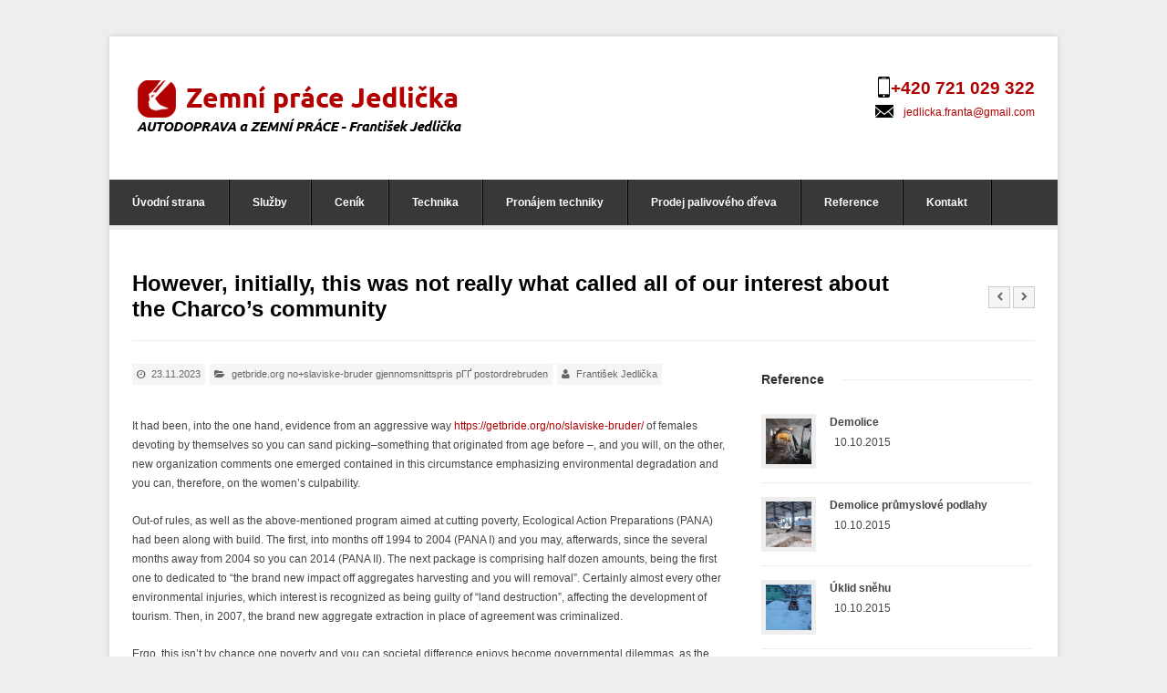

--- FILE ---
content_type: text/html; charset=UTF-8
request_url: https://www.zemnipracejedlicka.cz/however-initially-this-was-not-really-what-called/
body_size: 6951
content:

<!DOCTYPE html>

<!-- WordPress Theme by WPExplorer (http://www.wpexplorer.com) -->
<html lang="cs-CZ">
<head>
	<meta charset="UTF-8" />
	<meta name="viewport" content="width=device-width" />
	<title>However, initially, this was not really what called all of our interest about the Charco&#8217;s community | Zemní práce Jedlička</title>
	<link rel="pingback" href="https://www.zemnipracejedlicka.cz/xmlrpc.php" />
	
<!-- All in One SEO Pack 2.2.7.2 by Michael Torbert of Semper Fi Web Design[202,340] -->
<meta name="description" itemprop="description" content="However, initially, this was not really what called all of our interest about the Charco's community It had been, into the one hand, evidence from an aggressive" />

<link rel="canonical" href="https://www.zemnipracejedlicka.cz/however-initially-this-was-not-really-what-called/" />
<!-- /all in one seo pack -->
<link rel="alternate" type="application/rss+xml" title="Zemní práce Jedlička &raquo; RSS zdroj" href="https://www.zemnipracejedlicka.cz/feed/" />
<link rel="alternate" type="application/rss+xml" title="Zemní práce Jedlička &raquo; RSS komentářů" href="https://www.zemnipracejedlicka.cz/comments/feed/" />
		<script type="text/javascript">
			window._wpemojiSettings = {"baseUrl":"https:\/\/s.w.org\/images\/core\/emoji\/72x72\/","ext":".png","source":{"concatemoji":"https:\/\/www.zemnipracejedlicka.cz\/wp-includes\/js\/wp-emoji-release.min.js?ver=4.3.34"}};
			!function(e,n,t){var a;function o(e){var t=n.createElement("canvas"),a=t.getContext&&t.getContext("2d");return!(!a||!a.fillText)&&(a.textBaseline="top",a.font="600 32px Arial","flag"===e?(a.fillText(String.fromCharCode(55356,56812,55356,56807),0,0),3e3<t.toDataURL().length):(a.fillText(String.fromCharCode(55357,56835),0,0),0!==a.getImageData(16,16,1,1).data[0]))}function i(e){var t=n.createElement("script");t.src=e,t.type="text/javascript",n.getElementsByTagName("head")[0].appendChild(t)}t.supports={simple:o("simple"),flag:o("flag")},t.DOMReady=!1,t.readyCallback=function(){t.DOMReady=!0},t.supports.simple&&t.supports.flag||(a=function(){t.readyCallback()},n.addEventListener?(n.addEventListener("DOMContentLoaded",a,!1),e.addEventListener("load",a,!1)):(e.attachEvent("onload",a),n.attachEvent("onreadystatechange",function(){"complete"===n.readyState&&t.readyCallback()})),(a=t.source||{}).concatemoji?i(a.concatemoji):a.wpemoji&&a.twemoji&&(i(a.twemoji),i(a.wpemoji)))}(window,document,window._wpemojiSettings);
		</script>
		<style type="text/css">
img.wp-smiley,
img.emoji {
	display: inline !important;
	border: none !important;
	box-shadow: none !important;
	height: 1em !important;
	width: 1em !important;
	margin: 0 .07em !important;
	vertical-align: -0.1em !important;
	background: none !important;
	padding: 0 !important;
}
</style>
<link rel='stylesheet' id='pytheas-style-css'  href='https://www.zemnipracejedlicka.cz/wp-content/themes/wpex-pytheas-child/style.css?ver=4.3.34' type='text/css' media='all' />
<link rel='stylesheet' id='lightboxStyle-css'  href='https://www.zemnipracejedlicka.cz/wp-content/plugins/lightbox-plus/css/black/colorbox.min.css?ver=2.7.2' type='text/css' media='screen' />
<script type='text/javascript' src='https://www.zemnipracejedlicka.cz/wp-includes/js/jquery/jquery.js?ver=1.11.3'></script>
<script type='text/javascript' src='https://www.zemnipracejedlicka.cz/wp-includes/js/jquery/jquery-migrate.min.js?ver=1.2.1'></script>
<link rel="EditURI" type="application/rsd+xml" title="RSD" href="https://www.zemnipracejedlicka.cz/xmlrpc.php?rsd" />
<link rel="wlwmanifest" type="application/wlwmanifest+xml" href="https://www.zemnipracejedlicka.cz/wp-includes/wlwmanifest.xml" /> 
<link rel='prev' title='step three Graduated Brides Share The Most critical Courses From Relationships' href='https://www.zemnipracejedlicka.cz/step-three-graduated-brides-share-the-most/' />
<link rel='next' title='A ong Brits and Unusual Men will likely be An excellent' href='https://www.zemnipracejedlicka.cz/a-ong-brits-and-unusual-men-will-likely-be-an/' />
<meta name="generator" content="WordPress 4.3.34" />
<link rel='shortlink' href='https://www.zemnipracejedlicka.cz/?p=5376' />
<!--[if lt IE 9]><link rel="stylesheet" type="text/css" href="https://www.zemnipracejedlicka.cz/wp-content/themes/wpex-pytheas/css/ancient-ie.css" /><script src="http://html5shim.googlecode.com/svn/trunk/html5.js"></script><script src="http://css3-mediaqueries-js.googlecode.com/svn/trunk/css3-mediaqueries.js"></script><![endif]--><!--[if IE 7]><link rel="stylesheet" type="text/css" href="https://www.zemnipracejedlicka.cz/wp-content/themes/wpex-pytheas/css/font-awesome-ie7.min.css" media="screen" /><link rel="stylesheet" type="text/css" href="https://www.zemnipracejedlicka.cz/wp-content/themes/wpex-pytheas/css/css/antient-ie.css" media="screen" /><![endif]--><!-- Header CSS -->
<style type="text/css">
body { background-image: none;
</style></head>

<!-- Begin Body -->
<body class="single single-post postid-5376 single-format-standard body">
<script>
  (function(i,s,o,g,r,a,m){i['GoogleAnalyticsObject']=r;i[r]=i[r]||function(){
  (i[r].q=i[r].q||[]).push(arguments)},i[r].l=1*new Date();a=s.createElement(o),
  m=s.getElementsByTagName(o)[0];a.async=1;a.src=g;m.parentNode.insertBefore(a,m)
  })(window,document,'script','//www.google-analytics.com/analytics.js','ga');

  ga('create', 'UA-59419843-1', 'auto');
  ga('send', 'pageview');

</script>
	<div id="wrap" class="container clr">
		<header id="masthead" class="site-header clr" role="banner">
			<div class="logo">
									<a href="https://www.zemnipracejedlicka.cz/" title="Zemní práce Jedlička" rel="home"><img src="http://www.zemnipracejedlicka.cz/wp-content/uploads/2015/03/logo.png" alt="Zemní práce Jedlička" /></a>
							</div><!-- .logo -->
			<div class="masthead-right">
									<div class="masthead-right-content">
						<div class="header-phone"><a href="tel:+420721029322"> +420 721 029 322</a></div>
<div class="header-email"><a href="mailto:jedlicka.franta@gmail.com">jedlicka.franta@gmail.com</a></div>					</div><!-- .masterhead-right-content -->
							</div><!-- .masthead-right -->
		</header><!-- .header -->
		
		<div id="navbar" class="navbar clr">
			<nav id="site-navigation" class="navigation main-navigation clr" role="navigation">
				<span class="nav-toggle">Menu<i class="toggle-icon fa fa-arrow-down"></i></span>
				<div class="menu-primari-container"><ul id="menu-primari" class="nav-menu dropdown-menu"><li id="menu-item-20" class="menu-item menu-item-type-custom menu-item-object-custom menu-item-20"><a href="/">Úvodní strana</a></li>
<li id="menu-item-83" class="menu-item menu-item-type-post_type menu-item-object-page menu-item-83"><a href="https://www.zemnipracejedlicka.cz/sluzby/">Služby</a></li>
<li id="menu-item-29" class="menu-item menu-item-type-post_type menu-item-object-page menu-item-29"><a href="https://www.zemnipracejedlicka.cz/cenik/">Ceník</a></li>
<li id="menu-item-82" class="menu-item menu-item-type-post_type menu-item-object-page menu-item-82"><a href="https://www.zemnipracejedlicka.cz/nase-technika/">Technika</a></li>
<li id="menu-item-112" class="menu-item menu-item-type-post_type menu-item-object-page menu-item-112"><a href="https://www.zemnipracejedlicka.cz/pronajem-techniky/">Pronájem techniky</a></li>
<li id="menu-item-231" class="menu-item menu-item-type-post_type menu-item-object-page menu-item-231"><a href="https://www.zemnipracejedlicka.cz/prodej-palivoveho-dreva/">Prodej palivového dřeva</a></li>
<li id="menu-item-232" class="menu-item menu-item-type-custom menu-item-object-custom menu-item-232"><a href="http://www.zemnipracejedlicka.cz/portfolio/">Reference</a></li>
<li id="menu-item-19" class="menu-item menu-item-type-post_type menu-item-object-page menu-item-19"><a href="https://www.zemnipracejedlicka.cz/kontakt/">Kontakt</a></li>
</ul></div>			</nav><!-- #site-navigation -->
					</div><!-- #navbar -->
		
	<div id="main" class="site-main row clr fitvids">
				

	<header class="page-header">
		<h1 class="page-header-title">However, initially, this was not really what called all of our interest about the Charco&#8217;s community</h1>
		<nav class="single-nav clr"> 
			<div class="single-nav-left"><a href="https://www.zemnipracejedlicka.cz/a-ong-brits-and-unusual-men-will-likely-be-an/" rel="next"><span class="fa fa-chevron-left"></span></a></div>			<div class="single-nav-right"><a href="https://www.zemnipracejedlicka.cz/step-three-graduated-brides-share-the-most/" rel="prev"><span class="fa fa-chevron-right"></span></a></div>		</nav><!-- .page-header-title --> 
	</header><!-- .page-header -->
	
	<div id="primary" class="content-area span_16 col clr clr-margin">
		<div id="content" class="site-content" role="main">
							<ul class="meta single-meta clr">
					<li><span class="fa fa-clock-o"></span>23.11.2023</li>
					<li><span class="fa fa-folder-open"></span><a href="https://www.zemnipracejedlicka.cz/category/getbride-org-no-slaviske-bruder-gjennomsnittspris-718/" rel="category tag">getbride.org no+slaviske-bruder gjennomsnittspris pГҐ postordrebruden</a></li>
										<li><span class="fa fa-user"></span><a href="https://www.zemnipracejedlicka.cz/author/ferry87/" title="Příspěvky od František Jedlička" rel="author">František Jedlička</a></li>
				</ul><!-- .meta -->
									<article class="entry clr">
				<p><title>However, initially, this was not really what called all of our interest about the Charco&#8217;s community</title></p>
<p>It had been, into the one hand, evidence from an aggressive way <a href="https://getbride.org/no/slaviske-bruder/">https://getbride.org/no/slaviske-bruder/</a> of females devoting by themselves so you can sand picking–something that originated from age before –, and you will, on the other, new organization comments one emerged contained in this circumstance emphasizing environmental degradation and you can, therefore, on the women&#8217;s culpability.</p>
<p>Out-of rules, as well as the above-mentioned program aimed at cutting poverty, Ecological Action Preparations (PANA) had been along with build. The first, into months off 1994 to 2004 (PANA I) and you may, afterwards, since the several months away from 2004 so you can 2014 (PANA II). The next package is comprising half dozen amounts, being the first one to dedicated to “the brand new impact off aggregates harvesting and you will removal”. Certainly almost every other environmental injuries, which interest is recognized as being guilty of “land destruction”, affecting the development of tourism. Then, in 2007, the brand new aggregate extraction in place of agreement was criminalized.<span id="more-5376"></span></p>
<p>Ergo, this isn&#8217;t by chance one poverty and you can societal difference enjoys become governmental dilemmas, as the populations&#8216; conditions out-of lifestyle, and their legislation and you will legal rights, are at share; they&#8217;re not merely enactments. On the contrary, their possibilities legitimizes democracy. People need to be a portion of the same room out of participation and you may intervention.</p>
<h2>Considering which, the necessity to (re)move female so you&#8217;re able to agriculture or even other money-producing points appears, that have authorities and you can/or low-government support</h2>
<p>Just what Mr. Sogni, a resident off Ribeira weil Barca, hoping united states would be the fact “off prerequisite, there&#8217;s absolutely no so much more mud, because people got what you to help you harvest, to offer, to reside”. Which statement invited us to select a ladder one of several owners of them communities. The women exactly who participate in the new mud picking whine which they is despised, he is insulted out-of much time necks, and therefore are generally slammed. In this situation, they insist on proving that, towards one hand, you will find ladies who take part in this action, as well as that it cause, it show signs and symptoms of an everyday challenge; concurrently, anyone else arrive, both women and men, that do little and just be prepared to discovered or waiting into others to provide all of them some thing.</p>
<p>Inside framework, mud harvesting shows agencies and you may contestation proportions with regards to the latest disease of public and financial inequality of women and you will family members in outlying portion.</p>
<p>Now, inside 2015, the newest low-political team Renascenca Africana: West African Women&#8217;s Relationship (RAMAO) in the Cape Verde stored social classes to help make feeling in the populace of numerous countries in which extractive things was manifested. It’s a project that requires other countries in the African subregion and is aimed at “blocking risk in seaside portion”. The first action was at Santiago Island north side, spanning the brand new municipalities off Tarrafal, Sao Miguel, Santa Cruze, Santa Catarina, thus, coating female from the Charco&#8217;s area.</p>
<h2>A tv information broadcast about any of it sense-increasing step shown this new position of women which participated in this appointment</h2>
<p>A team of ladies who come in the new mud harvesting generated a show named &#8222;lenco branco na cabeca&#8220; (light garment for the head). One of several ladies&#8216; asserted that mud harvesting “damage our overall health earliest, then it harms the surroundings; however, as we don&#8217;t have any most other choice, i keep going there”. An alternative lady talked about the difficulties out of support their particular members of the family–among her college students was handicapped, so that the removal was that was remaining to help you their particular.</p>
<p>We participated in RAMAO&#8217;s second action, kept on July 11, about Dated Area, contemplating Santiago Area south side. New fulfilling named “Exposure Prevention regarding Coastal Areas of Santiago Island” was went to of the feminine away from different locations, of numerous followed closely by their students. Case took place within the day and you may finished in a great people supper and a speech regarding batuko step one . It absolutely was together with present authorities within the gender guidelines, agents of Cape-Verdean Institute to have Gender Equivalence and you may Collateral (ICIEG) and Un Ladies in Cape Verde, boffins on Cardiovascular system for Browse and you can Learning Gender and you may Family members in the University of Cape Verde (CIGEF), in addition to authorities representatives in the ecological job. The big event come having a couple of tech classes into ecological safeguards and you will threats arising from extractive techniques held because of the inhabitants. Participants got sheet sets off papers and you will pens when deciding to take cards. In the long run, RAMAO&#8217;s president open a floor on feminine: “Today, your tell us what direction to go. How can we get a hold of an alternative solution to one another, to make certain that in the future we won&#8217;t be instead of beaches, without agriculture? Today, it’s your choice. Talk right up, excite.”</p>
			</article><!-- /entry -->
		</div><!-- #content -->
	</div><!-- #primary -->

	<div id="secondary" class="sidebar-container span_8 col" role="complementary">
		<div class="sidebar-inner">
			<div class="widget-area">
				              <div class="sidebar-box widget_wpex_port_posts_thumb_widget clr">                  <h4 class="heading widget-title"><span>Reference</span></h4>							<ul class="wpex-widget-recent-posts">
																	<li class="clr">                                    	
										<a href="https://www.zemnipracejedlicka.cz/portfolio/demolice/" title="Demolice" class="title"><img src="https://www.zemnipracejedlicka.cz/wp-content/uploads/2015/10/P1040375-50x50.jpg" alt="Demolice" /></a>
                                        <div class="wpex-recent-posts-content clr">
                                       		<a href="https://www.zemnipracejedlicka.cz/portfolio/demolice/" title="Demolice">Demolice</a>
                                        	<div class="wpex-widget-recent-posts-date"><i class="icon-time"></i>10.10.2015</div>
                                        </div>
                                    </li>
                               									<li class="clr">                                    	
										<a href="https://www.zemnipracejedlicka.cz/portfolio/demolice-prumyslove-podlahy/" title="Demolice průmyslové podlahy" class="title"><img src="https://www.zemnipracejedlicka.cz/wp-content/uploads/2015/10/P5020204-50x50.jpg" alt="Demolice průmyslové podlahy" /></a>
                                        <div class="wpex-recent-posts-content clr">
                                       		<a href="https://www.zemnipracejedlicka.cz/portfolio/demolice-prumyslove-podlahy/" title="Demolice průmyslové podlahy">Demolice průmyslové podlahy</a>
                                        	<div class="wpex-widget-recent-posts-date"><i class="icon-time"></i>10.10.2015</div>
                                        </div>
                                    </li>
                               									<li class="clr">                                    	
										<a href="https://www.zemnipracejedlicka.cz/portfolio/uklid-snehu/" title="Úklid sněhu" class="title"><img src="https://www.zemnipracejedlicka.cz/wp-content/uploads/2015/10/P1030702-50x50.jpg" alt="Úklid sněhu" /></a>
                                        <div class="wpex-recent-posts-content clr">
                                       		<a href="https://www.zemnipracejedlicka.cz/portfolio/uklid-snehu/" title="Úklid sněhu">Úklid sněhu</a>
                                        	<div class="wpex-widget-recent-posts-date"><i class="icon-time"></i>10.10.2015</div>
                                        </div>
                                    </li>
                               									<li class="clr">                                    	
										<a href="https://www.zemnipracejedlicka.cz/portfolio/vykopy-zakladu-rd/" title="Výkopy základů RD" class="title"><img src="https://www.zemnipracejedlicka.cz/wp-content/uploads/2015/10/P4290148-50x50.jpg" alt="Výkopy základů RD" /></a>
                                        <div class="wpex-recent-posts-content clr">
                                       		<a href="https://www.zemnipracejedlicka.cz/portfolio/vykopy-zakladu-rd/" title="Výkopy základů RD">Výkopy základů RD</a>
                                        	<div class="wpex-widget-recent-posts-date"><i class="icon-time"></i>10.10.2015</div>
                                        </div>
                                    </li>
                               							</ul>
              </div>        			</div>
		</div>
	</div><!-- #secondary -->


	</div><!-- /main-content -->
				<div id="footer-bottom" class="row clr">
			<div id="copyright" class="span_12 col clr-margin" role="contentinfo">
				&copy; 2015 - František Jedlička			</div><!-- /copyright -->
			<div id="footer-menu" class="span_12 col">
				<div class="menu-menu-footer-container"><ul id="menu-menu-footer" class="menu"><li id="menu-item-84" class="menu-item menu-item-type-post_type menu-item-object-page menu-item-84"><a href="https://www.zemnipracejedlicka.cz/nase-technika/">Naše technika</a></li>
<li id="menu-item-85" class="menu-item menu-item-type-post_type menu-item-object-page menu-item-85"><a href="https://www.zemnipracejedlicka.cz/sluzby/">Služby</a></li>
<li id="menu-item-86" class="menu-item menu-item-type-post_type menu-item-object-page menu-item-86"><a href="https://www.zemnipracejedlicka.cz/cenik/">Ceník</a></li>
<li id="menu-item-216" class="menu-item menu-item-type-custom menu-item-object-custom menu-item-216"><a href="http://www.zemnipracejedlicka.cz/portfolio/">Reference</a></li>
<li id="menu-item-87" class="menu-item menu-item-type-post_type menu-item-object-page menu-item-87"><a href="https://www.zemnipracejedlicka.cz/kontakt/">Kontakt</a></li>
</ul></div>			</div><!-- /footer-menu -->
		</div><!-- /footer-bottom -->
	</div><!-- /wrap -->

<!-- Lightbox Plus Colorbox v2.7.2/1.5.9 - 2013.01.24 - Message: 0-->
<script type="text/javascript">
jQuery(document).ready(function($){
  $("a[rel*=lightbox]").colorbox({speed:250,width:false,height:false,innerWidth:false,innerHeight:false,initialWidth:"30%",initialHeight:"30%",maxWidth:"90%",maxHeight:"90%",opacity:0.8,preloading:false,current:" {current}  {total}",previous:"",next:"",close:"",overlayClose:false,loop:false,scrolling:false,escKey:false,arrowKey:false,top:false,right:false,bottom:false,left:false});
});
</script>
<script type='text/javascript' src='https://www.zemnipracejedlicka.cz/wp-content/themes/wpex-pytheas/js/retina.js?ver=0.0.2'></script>
<script type='text/javascript'>
/* <![CDATA[ */
var lightboxLocalize = {"theme":"pp_default"};
/* ]]> */
</script>
<script type='text/javascript' src='https://www.zemnipracejedlicka.cz/wp-content/themes/wpex-pytheas/js/prettyphoto.js?ver=3.1.4'></script>
<script type='text/javascript' src='https://www.zemnipracejedlicka.cz/wp-content/themes/wpex-pytheas/js/prettyphoto-init.js?ver=1.0'></script>
<script type='text/javascript' src='https://www.zemnipracejedlicka.cz/wp-content/themes/wpex-pytheas/js/global.js?ver=1.0'></script>
<script type='text/javascript' src='https://www.zemnipracejedlicka.cz/wp-content/plugins/lightbox-plus/js/jquery.colorbox.1.5.9-min.js?ver=1.5.9'></script>
</body>
</html>